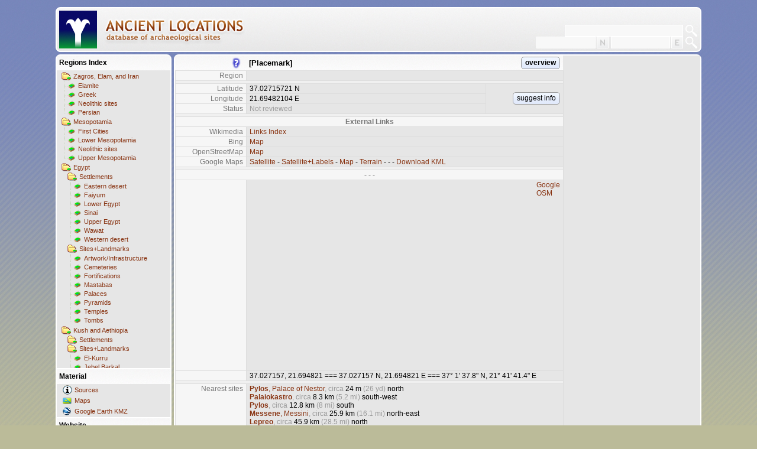

--- FILE ---
content_type: text/html; charset=utf-8
request_url: https://ancientlocations.net/Placemark.aspx?sp=9947
body_size: 2781
content:
<!DOCTYPE HTML PUBLIC "-//W3C//DTD HTML 4.01 Strict//EN">
<html xmlns="http://www.w3.org/1999/xhtml">
<head id="Head1"><title>
	Ancient Locations
</title><meta name="content-language" content="en" /><meta name="content-type" content="text/html; charset=utf-8" />
  <meta name="date" content="2026-01-24t12:00:00+01:00"/>
  <meta name="description" content="This is my collection of placemarks for sites relevant in the context of ancient history." /><meta name="expires" content="0" /><meta name="keywords" content="ancient,locations,sites,archaeology,history,geohack,coordinates,egypt,mesopotamia,sumer,akkad,babylon,assyria,levant,canaan,israel,wiki,chronology" /><meta name="page-topic" content="ancient history" /><meta name="page-type" content="Private Homepage" /><meta name="publisher" content="SWJ" /><meta name="revisit-after" content="2 days" /><meta name="robots" content="index,follow" /><meta name="title" content="Ancient Locations" /><link id="StyleLink" rel="stylesheet" type="text/css" href="Styles/Bright.css" /></head>
<body class="client"><form method="post" action="./Placemark.aspx?sp=9947" id="ClientForm">
<div class="aspNetHidden">
<input type="hidden" name="__VIEWSTATE" id="__VIEWSTATE" value="/wEPDwULLTE5NjMzNjEyMTMPZBYCZg9kFgICAQ9kFgICDQ8WAh4EaHJlZgURU3R5bGVzL0JyaWdodC5jc3NkZGHSeSMUL9Yiu0aI1xJLOIarqGx1ZAd16b7cXt2J0ZV6" />
</div>

<div class="aspNetHidden">

	<input type="hidden" name="__VIEWSTATEGENERATOR" id="__VIEWSTATEGENERATOR" value="93F6F280" />
</div><script>if (window.location.href == window.top.location.href) { window.top.location.replace('https://ancientlocations.net:443/Default.aspx?sp=9947'); }</script><table class="places" cellspacing="0">
	<tr class="placesfolder">
		<td class="placesfolderimg" style="background:url(&#39;http://www.ancientlocations.net/GE/question2.png&#39;) center right no-repeat;width:120px;"></td>
		<td class="placesfolder" style="text-align:left;">[Placemark]</td>
		<td class="placesfolder" style="padding:0 5px 0 0;text-align:right;"><a class="btn" href="Places.aspx?f=&amp;sp=9947">overview</a></td>
	</tr>
	<tr>
		<td class="places pmkey">Region</td>
		<td class="places pmval" colspan="2"><a href="Places.aspx?f=&amp;sp=9947"></a></td>
	</tr>
	<tr>
		<td class="places pmgap" colspan="3"></td>
	</tr>
	<tr>
		<td class="places pmkey">Latitude</td>
		<td class="places pmval">37.02715721 N</td>
		<td class="places pmval" style="width:120px;vertical-align:middle;text-align:right;" rowspan="3"><a class="btn" href="Feedback.aspx?sp=9947">suggest info</a></td>
	</tr>
	<tr>
		<td class="places pmkey">Longitude</td>
		<td class="places pmval">21.69482104 E</td>
	</tr>
	<tr>
		<td class="places pmkey">Status</td>
		<td class="places pmval grey">Not reviewed</td>
	</tr>
	<tr>
		<td class="places pmgap" colspan="3"></td>
	</tr>
	<tr>
		<td class="places intercaption" colspan="3">External Links</td>
	</tr>
	<tr>
		<td class="places pmkey">Wikimedia</td>
		<td class="places pmval" colspan="2"><a target="_blank" href="http://tools.wmflabs.org/geohack/geohack.php?params=37.02715721_N_21.69482104_E_&title=%5bPlacemark%5d">Links Index</a></td>
	</tr>
	<tr>
		<td class="places pmkey">Bing</td>
		<td class="places pmval" colspan="2"><a target="_blank" href="http://www.bing.com/maps/default.aspx?v=2&style=a&lvl=13&cp=37.02715721~21.69482104&sp=Point.37.02715721_21.69482104_%5bPlacemark%5d___">Map</a></td>
	</tr>
	<tr>
		<td class="places pmkey">OpenStreetMap</td>
		<td class="places pmval" colspan="2"><a target="_blank" href="http://www.openstreetmap.org/?lat=37.02715721&lon=21.69482104&zoom=15">Map</a></td>
	</tr>
	<tr>
		<td class="places pmkey">Google Maps</td>
		<td class="places pmval" colspan="2"><a target="_blank" href="http://maps.google.com/maps?spn=0.01,0.01&ll=37.02715721,21.69482104&q=37.02715721,21.69482104(%5bPlacemark%5d)&t=k">Satellite</a> - <a target="_blank" href="http://maps.google.com/maps?spn=0.01,0.01&ll=37.02715721,21.69482104&q=37.02715721,21.69482104(%5bPlacemark%5d)&t=h">Satellite+Labels</a> - <a target="_blank" href="http://maps.google.com/maps?spn=0.01,0.01&ll=37.02715721,21.69482104&q=37.02715721,21.69482104(%5bPlacemark%5d)&t=m">Map</a> - <a target="_blank" href="http://maps.google.com/maps?spn=0.01,0.01&ll=37.02715721,21.69482104&q=37.02715721,21.69482104(%5bPlacemark%5d)&t=p">Terrain</a> - - - <a target="_blank" href="http://www.ancientlocations.net/Export/Kml.aspx?e=9947">Download KML</a></td>
	</tr>
	<tr>
		<td class="places pmgap" colspan="3"></td>
	</tr>
	<tr>
		<td class="places intercaption" colspan="3">- - -</td>
	</tr>
	<tr>
		<td class="places pmkey"></td>
		<td class="places pmval" colspan="2"><iframe name="EmbeddedMap" style="border:0px;width:480px;height:320px;margin:0 5px 0 0;float:left;" frameborder="0" scrolling="no" src="http://www.ancientlocations.net/GoogleMap.aspx?sp=9947&r=10000"></iframe><a target="EmbeddedMap" href="http://www.ancientlocations.net/GoogleMap.aspx?sp=9947&r=10000">Google</a><br/><a target="EmbeddedMap" href="http://www.openstreetmap.org/export/embed.html?bbox=21.688821,37.021157,21.700821,37.033157&layer=mapnik">OSM</a><br/></td>
	</tr>
	<tr>
		<td class="places pmkey"></td>
		<td class="places pmval" colspan="2">37.027157, 21.694821 === 37.027157 N, 21.694821 E === 37&#176; 1&#39; 37.8&quot;  N, 21&#176; 41&#39; 41.4&quot;  E</td>
	</tr>
	<tr>
		<td class="places pmgap" colspan="3"></td>
	</tr>
	<tr>
		<td class="places pmkey">Nearest sites</td>
		<td class="places pmval" colspan="2"><a href="Placemark.aspx?sp=447"><b>Pylos</b>, Palace of Nestor</a><span class="grey">, circa </span>24 m <span class="grey">(26 yd)</span> north<br/><a href="Placemark.aspx?sp=580"><b>Palaiokastro</b></a><span class="grey">, circa </span>8.3 km <span class="grey">(5.2 mi)</span> south-west<br/><a href="Placemark.aspx?sp=7626"><b>Pylos</b></a><span class="grey">, circa </span>12.8 km <span class="grey">(8 mi)</span> south<br/><a href="Placemark.aspx?sp=2404"><b>Messene</b>, Messini</a><span class="grey">, circa </span>25.9 km <span class="grey">(16.1 mi)</span> north-east<br/><a href="Placemark.aspx?sp=2338"><b>Lepreo</b></a><span class="grey">, circa </span>45.9 km <span class="grey">(28.5 mi)</span> north<br/><a href="Placemark.aspx?sp=3386"><b>Bassai</b>, Bassae, Vassai</a><span class="grey">, circa </span>48.3 km <span class="grey">(30 mi)</span> north-east<br/><a href="Placemark.aspx?sp=3398"><b>Lykosoura</b></a><span class="grey">, circa </span>50 km <span class="grey">(31.1 mi)</span> north-east<br/><a href="Placemark.aspx?sp=15729"><b>Mpoura</b>, Boura, Phalaisiai, Falaisia</a><span class="grey">, circa </span>51.4 km <span class="grey">(31.9 mi)</span> north-east<br/><a href="Placemark.aspx?sp=24357"><b>Samiko</b>, Samicum</a><span class="grey">, circa </span>57.1 km <span class="grey">(35.4 mi)</span> north<br/><a href="Placemark.aspx?sp=3291"><b>Megalopolis</b></a><span class="grey">, circa </span>57.5 km <span class="grey">(35.8 mi)</span> north-east<br/><a href="Placemark.aspx?sp=7437"><b>Alipheira</b></a><span class="grey">, circa </span>58 km <span class="grey">(36.1 mi)</span> north<br/><a href="Placemark.aspx?sp=3389"><b>Pellana</b></a><span class="grey">, circa </span>59.4 km <span class="grey">(36.9 mi)</span> east<br/><a href="Placemark.aspx?sp=7429"><b>Alika</b>, Athineo, Athinaio</a><span class="grey">, circa </span>64 km <span class="grey">(39.8 mi)</span> north-east<br/><a href="Placemark.aspx?sp=7441"><b>Gortys</b></a><span class="grey">, circa </span>64.9 km <span class="grey">(40.3 mi)</span> north-east<br/><a href="Placemark.aspx?sp=540"><b>Sparta</b></a><span class="grey">, circa </span>64.9 km <span class="grey">(40.4 mi)</span> east<br/><a href="Placemark.aspx?sp=7422"><b>Asea</b></a><span class="grey">, circa </span>66 km <span class="grey">(41 mi)</span> north-east<br/><a href="Placemark.aspx?sp=3388"><b>Therapni</b></a><span class="grey">, circa </span>67.6 km <span class="grey">(42 mi)</span> east<br/><a href="Placemark.aspx?sp=15721"><b>Hypsous</b>, Stemnitsa</a><span class="grey">, circa </span>67.8 km <span class="grey">(42.1 mi)</span> north-east<br/><a href="Placemark.aspx?sp=24283"><b>Pisa</b></a><span class="grey">, circa </span>68.2 km <span class="grey">(42.4 mi)</span> north<br/><a href="Placemark.aspx?sp=446"><b>Olympia</b></a><span class="grey">, circa </span>68.2 km <span class="grey">(42.4 mi)</span> north<br/><a href="Placemark.aspx?sp=9947&px=1">&Gt; more...</a><span class="grey"></td>
	</tr>
	<tr>
		<td class="places pmgap" colspan="3"></td>
	</tr>
	<tr>
		<td class="places pmkey">Database</td>
		<td class="places pmval grey" colspan="2">ID 9947, created 9 Aug 2023, 19:53, Last changed 9 Aug 2023, 19:53</td>
	</tr>
	<tr>
		<td class="places pmgap" colspan="3"></td>
	</tr>
</table>
</form></body>
</html>

--- FILE ---
content_type: text/html; charset=utf-8
request_url: https://ancientlocations.net/Placemark.aspx?sp=9947
body_size: 2801
content:
<!DOCTYPE HTML PUBLIC "-//W3C//DTD HTML 4.01 Strict//EN">
<html xmlns="http://www.w3.org/1999/xhtml">
<head id="Head1"><title>
	Ancient Locations
</title><meta name="content-language" content="en" /><meta name="content-type" content="text/html; charset=utf-8" />
  <meta name="date" content="2026-01-24t12:00:00+01:00"/>
  <meta name="description" content="This is my collection of placemarks for sites relevant in the context of ancient history." /><meta name="expires" content="0" /><meta name="keywords" content="ancient,locations,sites,archaeology,history,geohack,coordinates,egypt,mesopotamia,sumer,akkad,babylon,assyria,levant,canaan,israel,wiki,chronology" /><meta name="page-topic" content="ancient history" /><meta name="page-type" content="Private Homepage" /><meta name="publisher" content="SWJ" /><meta name="revisit-after" content="2 days" /><meta name="robots" content="index,follow" /><meta name="title" content="Ancient Locations" /><link id="StyleLink" rel="stylesheet" type="text/css" href="Styles/Bright.css" /></head>
<body class="client"><form method="post" action="./Placemark.aspx?sp=9947" id="ClientForm">
<div class="aspNetHidden">
<input type="hidden" name="__VIEWSTATE" id="__VIEWSTATE" value="/wEPDwULLTE5NjMzNjEyMTMPZBYCZg9kFgICAQ9kFgICDQ8WAh4EaHJlZgURU3R5bGVzL0JyaWdodC5jc3NkZGHSeSMUL9Yiu0aI1xJLOIarqGx1ZAd16b7cXt2J0ZV6" />
</div>

<div class="aspNetHidden">

	<input type="hidden" name="__VIEWSTATEGENERATOR" id="__VIEWSTATEGENERATOR" value="93F6F280" />
</div><script>if (window.location.href == window.top.location.href) { window.top.location.replace('https://ancientlocations.net:443/Default.aspx?sp=9947'); }</script><table class="places" cellspacing="0">
	<tr class="placesfolder">
		<td class="placesfolderimg" style="background:url(&#39;http://www.ancientlocations.net/GE/question2.png&#39;) center right no-repeat;width:120px;"></td>
		<td class="placesfolder" style="text-align:left;">[Placemark]</td>
		<td class="placesfolder" style="padding:0 5px 0 0;text-align:right;"><a class="btn" href="Places.aspx?f=&amp;sp=9947">overview</a></td>
	</tr>
	<tr>
		<td class="places pmkey">Region</td>
		<td class="places pmval" colspan="2"><a href="Places.aspx?f=&amp;sp=9947"></a></td>
	</tr>
	<tr>
		<td class="places pmgap" colspan="3"></td>
	</tr>
	<tr>
		<td class="places pmkey">Latitude</td>
		<td class="places pmval">37.02715721 N</td>
		<td class="places pmval" style="width:120px;vertical-align:middle;text-align:right;" rowspan="3"><a class="btn" href="Feedback.aspx?sp=9947">suggest info</a></td>
	</tr>
	<tr>
		<td class="places pmkey">Longitude</td>
		<td class="places pmval">21.69482104 E</td>
	</tr>
	<tr>
		<td class="places pmkey">Status</td>
		<td class="places pmval grey">Not reviewed</td>
	</tr>
	<tr>
		<td class="places pmgap" colspan="3"></td>
	</tr>
	<tr>
		<td class="places intercaption" colspan="3">External Links</td>
	</tr>
	<tr>
		<td class="places pmkey">Wikimedia</td>
		<td class="places pmval" colspan="2"><a target="_blank" href="http://tools.wmflabs.org/geohack/geohack.php?params=37.02715721_N_21.69482104_E_&title=%5bPlacemark%5d">Links Index</a></td>
	</tr>
	<tr>
		<td class="places pmkey">Bing</td>
		<td class="places pmval" colspan="2"><a target="_blank" href="http://www.bing.com/maps/default.aspx?v=2&style=a&lvl=13&cp=37.02715721~21.69482104&sp=Point.37.02715721_21.69482104_%5bPlacemark%5d___">Map</a></td>
	</tr>
	<tr>
		<td class="places pmkey">OpenStreetMap</td>
		<td class="places pmval" colspan="2"><a target="_blank" href="http://www.openstreetmap.org/?lat=37.02715721&lon=21.69482104&zoom=15">Map</a></td>
	</tr>
	<tr>
		<td class="places pmkey">Google Maps</td>
		<td class="places pmval" colspan="2"><a target="_blank" href="http://maps.google.com/maps?spn=0.01,0.01&ll=37.02715721,21.69482104&q=37.02715721,21.69482104(%5bPlacemark%5d)&t=k">Satellite</a> - <a target="_blank" href="http://maps.google.com/maps?spn=0.01,0.01&ll=37.02715721,21.69482104&q=37.02715721,21.69482104(%5bPlacemark%5d)&t=h">Satellite+Labels</a> - <a target="_blank" href="http://maps.google.com/maps?spn=0.01,0.01&ll=37.02715721,21.69482104&q=37.02715721,21.69482104(%5bPlacemark%5d)&t=m">Map</a> - <a target="_blank" href="http://maps.google.com/maps?spn=0.01,0.01&ll=37.02715721,21.69482104&q=37.02715721,21.69482104(%5bPlacemark%5d)&t=p">Terrain</a> - - - <a target="_blank" href="http://www.ancientlocations.net/Export/Kml.aspx?e=9947">Download KML</a></td>
	</tr>
	<tr>
		<td class="places pmgap" colspan="3"></td>
	</tr>
	<tr>
		<td class="places intercaption" colspan="3">- - -</td>
	</tr>
	<tr>
		<td class="places pmkey"></td>
		<td class="places pmval" colspan="2"><iframe name="EmbeddedMap" style="border:0px;width:480px;height:320px;margin:0 5px 0 0;float:left;" frameborder="0" scrolling="no" src="http://www.ancientlocations.net/GoogleMap.aspx?sp=9947&r=10000"></iframe><a target="EmbeddedMap" href="http://www.ancientlocations.net/GoogleMap.aspx?sp=9947&r=10000">Google</a><br/><a target="EmbeddedMap" href="http://www.openstreetmap.org/export/embed.html?bbox=21.688821,37.021157,21.700821,37.033157&layer=mapnik">OSM</a><br/></td>
	</tr>
	<tr>
		<td class="places pmkey"></td>
		<td class="places pmval" colspan="2">37.027157, 21.694821 === 37.027157 N, 21.694821 E === 37&#176; 1&#39; 37.8&quot;  N, 21&#176; 41&#39; 41.4&quot;  E</td>
	</tr>
	<tr>
		<td class="places pmgap" colspan="3"></td>
	</tr>
	<tr>
		<td class="places pmkey">Nearest sites</td>
		<td class="places pmval" colspan="2"><a href="Placemark.aspx?sp=447"><b>Pylos</b>, Palace of Nestor</a><span class="grey">, circa </span>24 m <span class="grey">(26 yd)</span> north<br/><a href="Placemark.aspx?sp=580"><b>Palaiokastro</b></a><span class="grey">, circa </span>8.3 km <span class="grey">(5.2 mi)</span> south-west<br/><a href="Placemark.aspx?sp=7626"><b>Pylos</b></a><span class="grey">, circa </span>12.8 km <span class="grey">(8 mi)</span> south<br/><a href="Placemark.aspx?sp=2404"><b>Messene</b>, Messini</a><span class="grey">, circa </span>25.9 km <span class="grey">(16.1 mi)</span> north-east<br/><a href="Placemark.aspx?sp=2338"><b>Lepreo</b></a><span class="grey">, circa </span>45.9 km <span class="grey">(28.5 mi)</span> north<br/><a href="Placemark.aspx?sp=3386"><b>Bassai</b>, Bassae, Vassai</a><span class="grey">, circa </span>48.3 km <span class="grey">(30 mi)</span> north-east<br/><a href="Placemark.aspx?sp=3398"><b>Lykosoura</b></a><span class="grey">, circa </span>50 km <span class="grey">(31.1 mi)</span> north-east<br/><a href="Placemark.aspx?sp=15729"><b>Mpoura</b>, Boura, Phalaisiai, Falaisia</a><span class="grey">, circa </span>51.4 km <span class="grey">(31.9 mi)</span> north-east<br/><a href="Placemark.aspx?sp=24357"><b>Samiko</b>, Samicum</a><span class="grey">, circa </span>57.1 km <span class="grey">(35.4 mi)</span> north<br/><a href="Placemark.aspx?sp=3291"><b>Megalopolis</b></a><span class="grey">, circa </span>57.5 km <span class="grey">(35.8 mi)</span> north-east<br/><a href="Placemark.aspx?sp=7437"><b>Alipheira</b></a><span class="grey">, circa </span>58 km <span class="grey">(36.1 mi)</span> north<br/><a href="Placemark.aspx?sp=3389"><b>Pellana</b></a><span class="grey">, circa </span>59.4 km <span class="grey">(36.9 mi)</span> east<br/><a href="Placemark.aspx?sp=7429"><b>Alika</b>, Athineo, Athinaio</a><span class="grey">, circa </span>64 km <span class="grey">(39.8 mi)</span> north-east<br/><a href="Placemark.aspx?sp=7441"><b>Gortys</b></a><span class="grey">, circa </span>64.9 km <span class="grey">(40.3 mi)</span> north-east<br/><a href="Placemark.aspx?sp=540"><b>Sparta</b></a><span class="grey">, circa </span>64.9 km <span class="grey">(40.4 mi)</span> east<br/><a href="Placemark.aspx?sp=7422"><b>Asea</b></a><span class="grey">, circa </span>66 km <span class="grey">(41 mi)</span> north-east<br/><a href="Placemark.aspx?sp=3388"><b>Therapni</b></a><span class="grey">, circa </span>67.6 km <span class="grey">(42 mi)</span> east<br/><a href="Placemark.aspx?sp=15721"><b>Hypsous</b>, Stemnitsa</a><span class="grey">, circa </span>67.8 km <span class="grey">(42.1 mi)</span> north-east<br/><a href="Placemark.aspx?sp=24283"><b>Pisa</b></a><span class="grey">, circa </span>68.2 km <span class="grey">(42.4 mi)</span> north<br/><a href="Placemark.aspx?sp=446"><b>Olympia</b></a><span class="grey">, circa </span>68.2 km <span class="grey">(42.4 mi)</span> north<br/><a href="Placemark.aspx?sp=9947&px=1">&Gt; more...</a><span class="grey"></td>
	</tr>
	<tr>
		<td class="places pmgap" colspan="3"></td>
	</tr>
	<tr>
		<td class="places pmkey">Database</td>
		<td class="places pmval grey" colspan="2">ID 9947, created 9 Aug 2023, 19:53, Last changed 9 Aug 2023, 19:53</td>
	</tr>
	<tr>
		<td class="places pmgap" colspan="3"></td>
	</tr>
</table>
</form></body>
</html>